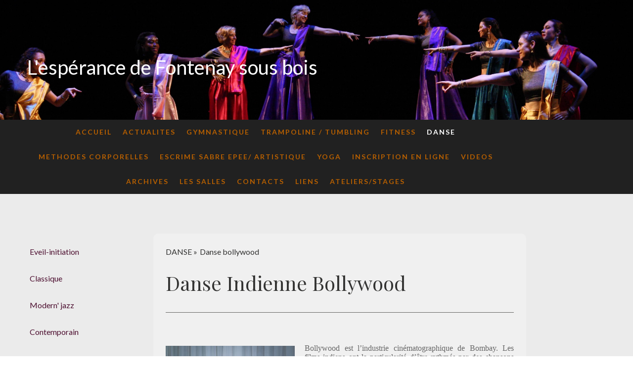

--- FILE ---
content_type: text/html; charset=UTF-8
request_url: https://www.esperancefsb.org/danse/danse-bollywood/
body_size: 12902
content:
<!DOCTYPE html>
<html lang="fr-FR"><head>
    <meta charset="utf-8"/>
    <link rel="dns-prefetch preconnect" href="https://u.jimcdn.com/" crossorigin="anonymous"/>
<link rel="dns-prefetch preconnect" href="https://assets.jimstatic.com/" crossorigin="anonymous"/>
<link rel="dns-prefetch preconnect" href="https://image.jimcdn.com" crossorigin="anonymous"/>
<link rel="dns-prefetch preconnect" href="https://fonts.jimstatic.com" crossorigin="anonymous"/>
<meta name="viewport" content="width=device-width, initial-scale=1"/>
<meta http-equiv="X-UA-Compatible" content="IE=edge"/>
<meta name="description" content=""/>
<meta name="robots" content="index, follow, archive"/>
<meta property="st:section" content=""/>
<meta name="generator" content="Jimdo Creator"/>
<meta name="twitter:title" content="Danse Indienne Bollywood"/>
<meta name="twitter:description" content="Bollywood est l’industrie cinématographique de Bombay. Les films indiens ont la particularité d’être rythmés par des chansons sur lesquelles danses joyeuses et hautes en couleurs se mélangent aux musiques festives. La danse Bollywood est une fusion entre plusieurs danses traditionnelles indiennes et danses modernes. L’industrie cinématographique Bollywood s’ouvre au monde. Ainsi, le style chorégraphique, basé sur des danses classiques (Kathak, Bharatanatyam, danses folkloriques… ), s’inspire de plus en plus des tendances occidentales (touches contemporaines, Disco ou encore Hip Hop). Souvent exercée en groupe, la danse Bollywood est légère et entraînante, amenant à un jeu entre les danseurs et le public, grâce à l’expression du visage. Venez découvrir l’univers de la danse Bollywood"/>
<meta name="twitter:card" content="summary_large_image"/>
<meta property="og:url" content="http://www.esperancefsb.org/danse/danse-bollywood/"/>
<meta property="og:title" content="Danse Indienne Bollywood"/>
<meta property="og:description" content="Bollywood est l’industrie cinématographique de Bombay. Les films indiens ont la particularité d’être rythmés par des chansons sur lesquelles danses joyeuses et hautes en couleurs se mélangent aux musiques festives. La danse Bollywood est une fusion entre plusieurs danses traditionnelles indiennes et danses modernes. L’industrie cinématographique Bollywood s’ouvre au monde. Ainsi, le style chorégraphique, basé sur des danses classiques (Kathak, Bharatanatyam, danses folkloriques… ), s’inspire de plus en plus des tendances occidentales (touches contemporaines, Disco ou encore Hip Hop). Souvent exercée en groupe, la danse Bollywood est légère et entraînante, amenant à un jeu entre les danseurs et le public, grâce à l’expression du visage. Venez découvrir l’univers de la danse Bollywood"/>
<meta property="og:type" content="website"/>
<meta property="og:locale" content="fr_FR"/>
<meta property="og:site_name" content="Site de clubesperance !"/>
<meta name="twitter:image" content="https://image.jimcdn.com/app/cms/image/transf/dimension=1920x1024:format=jpg/path/s213944a39d8b8d5b/image/id50659dc9f4fbd41/version/1757508101/image.jpg"/>
<meta property="og:image" content="https://image.jimcdn.com/app/cms/image/transf/dimension=1920x1024:format=jpg/path/s213944a39d8b8d5b/image/id50659dc9f4fbd41/version/1757508101/image.jpg"/>
<meta property="og:image:width" content="683"/>
<meta property="og:image:height" content="1024"/>
<meta property="og:image:secure_url" content="https://image.jimcdn.com/app/cms/image/transf/dimension=1920x1024:format=jpg/path/s213944a39d8b8d5b/image/id50659dc9f4fbd41/version/1757508101/image.jpg"/><title>Danse Indienne Bollywood - Site de clubesperance !</title>
<link rel="icon" type="image/png" href="[data-uri]"/>
    
<link rel="canonical" href="https://www.esperancefsb.org/danse/danse-bollywood/"/>

        <script src="https://assets.jimstatic.com/ckies.js.7c38a5f4f8d944ade39b.js"></script>

        <script src="https://assets.jimstatic.com/cookieControl.js.b05bf5f4339fa83b8e79.js"></script>
    <script>window.CookieControlSet.setToNormal();</script>

    <style>html,body{margin:0}.hidden{display:none}.n{padding:5px}#cc-website-title a {text-decoration: none}.cc-m-image-align-1{text-align:left}.cc-m-image-align-2{text-align:right}.cc-m-image-align-3{text-align:center}</style>

        <link href="https://u.jimcdn.com/cms/o/s213944a39d8b8d5b/layout/dm_c63d1290e19134bf3f4a29a6b83dfa22/css/layout.css?t=1757941155" rel="stylesheet" type="text/css" id="jimdo_layout_css"/>
<script>     /* <![CDATA[ */     /*!  loadCss [c]2014 @scottjehl, Filament Group, Inc.  Licensed MIT */     window.loadCSS = window.loadCss = function(e,n,t){var r,l=window.document,a=l.createElement("link");if(n)r=n;else{var i=(l.body||l.getElementsByTagName("head")[0]).childNodes;r=i[i.length-1]}var o=l.styleSheets;a.rel="stylesheet",a.href=e,a.media="only x",r.parentNode.insertBefore(a,n?r:r.nextSibling);var d=function(e){for(var n=a.href,t=o.length;t--;)if(o[t].href===n)return e.call(a);setTimeout(function(){d(e)})};return a.onloadcssdefined=d,d(function(){a.media=t||"all"}),a};     window.onloadCSS = function(n,o){n.onload=function(){n.onload=null,o&&o.call(n)},"isApplicationInstalled"in navigator&&"onloadcssdefined"in n&&n.onloadcssdefined(o)}     /* ]]> */ </script>     <script>
// <![CDATA[
onloadCSS(loadCss('https://assets.jimstatic.com/web.css.6fddf67dea5bc0abc1df4597fc8453f8.css') , function() {
    this.id = 'jimdo_web_css';
});
// ]]>
</script>
<link href="https://assets.jimstatic.com/web.css.6fddf67dea5bc0abc1df4597fc8453f8.css" rel="preload" as="style"/>
<noscript>
<link href="https://assets.jimstatic.com/web.css.6fddf67dea5bc0abc1df4597fc8453f8.css" rel="stylesheet"/>
</noscript>
    <script>
    //<![CDATA[
        var jimdoData = {"isTestserver":false,"isLcJimdoCom":false,"isJimdoHelpCenter":false,"isProtectedPage":false,"cstok":"","cacheJsKey":"02cdee597400ae4ce3abc57c75712ea0cc135bce","cacheCssKey":"02cdee597400ae4ce3abc57c75712ea0cc135bce","cdnUrl":"https:\/\/assets.jimstatic.com\/","minUrl":"https:\/\/assets.jimstatic.com\/app\/cdn\/min\/file\/","authUrl":"https:\/\/a.jimdo.com\/","webPath":"https:\/\/www.esperancefsb.org\/","appUrl":"https:\/\/a.jimdo.com\/","cmsLanguage":"fr_FR","isFreePackage":false,"mobile":false,"isDevkitTemplateUsed":true,"isTemplateResponsive":true,"websiteId":"s213944a39d8b8d5b","pageId":1203637385,"packageId":2,"shop":{"deliveryTimeTexts":{"1":"1 \u00e0 3 jours de d\u00e9lai de livraison","2":"3 \u00e0 5 jours de d\u00e9lai de livraison","3":"5 \u00e0 8 jours de d\u00e9lai de livraison"},"checkoutButtonText":"Paiement","isReady":false,"currencyFormat":{"pattern":"\u00a4#,##0.00","convertedPattern":"$#,##0.00","symbols":{"GROUPING_SEPARATOR":",","DECIMAL_SEPARATOR":".","CURRENCY_SYMBOL":"$"}},"currencyLocale":"en_US"},"tr":{"gmap":{"searchNotFound":"L'adresse entr\u00e9e n'a pu \u00eatre trouv\u00e9e. ","routeNotFound":"L'itin\u00e9raire n'a pas pu \u00eatre calcul\u00e9. Raisons possibles: l'adresse de d\u00e9part n'est pas assez pr\u00e9cise ou trop \u00e9loign\u00e9e de l'adresse d'arriv\u00e9e."},"shop":{"checkoutSubmit":{"next":"\u00c9tape suivante","wait":"Attendez s'il vous pla\u00eet"},"paypalError":"Une erreur est intervenue. Veuillez r\u00e9essayer !","cartBar":"Panier d'achat","maintenance":"Cette e-boutique est indisponible pour le moment. Veuillez r\u00e9essayer plus tard.","addToCartOverlay":{"productInsertedText":"L'article a \u00e9t\u00e9 ajout\u00e9 au panier.","continueShoppingText":"Continuer les achats","reloadPageText":"Charger \u00e0 nouveau"},"notReadyText":"Cette e-boutique n'est pas encore compl\u00e8te.","numLeftText":"Plus de {:num} exemplaires de cet article ne sont  pas disponibles pour le moment.","oneLeftText":"Seulement un exemplaire de cet article est disponible."},"common":{"timeout":"Un probl\u00e8me est survenu. L'action demand\u00e9e a \u00e9t\u00e9 annul\u00e9e. Veuillez r\u00e9essayer dans quelques minutes."},"form":{"badRequest":"Une erreur est survenue. Les donn\u00e9es n'ont pas pu \u00eatre transmises. Veuillez essayer \u00e0 nouveau. "}},"jQuery":"jimdoGen002","isJimdoMobileApp":false,"bgConfig":{"id":58563085,"type":"picture","options":{"fixed":true},"images":[{"id":6960519285,"url":"https:\/\/image.jimcdn.com\/app\/cms\/image\/transf\/none\/path\/s213944a39d8b8d5b\/backgroundarea\/i7b3df0d5477a3fa4\/version\/1689236794\/image.jpg","altText":"","focalPointX":38.6875,"focalPointY":59.70394736842104776997075532563030719757080078125}]},"bgFullscreen":null,"responsiveBreakpointLandscape":767,"responsiveBreakpointPortrait":480,"copyableHeadlineLinks":false,"tocGeneration":false,"googlemapsConsoleKey":false,"loggingForAnalytics":false,"loggingForPredefinedPages":false,"isFacebookPixelIdEnabled":false,"userAccountId":"77e786b3-d64e-4d53-8110-bc895364a20a"};
    // ]]>
</script>

     <script> (function(window) { 'use strict'; var regBuff = window.__regModuleBuffer = []; var regModuleBuffer = function() { var args = [].slice.call(arguments); regBuff.push(args); }; if (!window.regModule) { window.regModule = regModuleBuffer; } })(window); </script>
    <script src="https://assets.jimstatic.com/web.js.24f3cfbc36a645673411.js" async="true"></script>
    <script src="https://assets.jimstatic.com/at.js.62588d64be2115a866ce.js"></script>
        <script src="https://api.dmp.jimdo-server.com/designs/362/versions/2.0/assets/js/headroom.js" async="true"></script>
            
</head>

<body class="body cc-page j-m-gallery-styles j-m-video-styles j-m-hr-styles j-m-header-styles j-m-text-styles j-m-emotionheader-styles j-m-htmlCode-styles j-m-rss-styles j-m-form-styles-disabled j-m-table-styles j-m-textWithImage-styles j-m-downloadDocument-styles j-m-imageSubtitle-styles j-m-flickr-styles j-m-googlemaps-styles j-m-blogSelection-styles-disabled j-m-comment-styles j-m-jimdo-styles j-m-profile-styles j-m-guestbook-styles j-m-promotion-styles j-m-twitter-styles j-m-hgrid-styles j-m-shoppingcart-styles j-m-catalog-styles j-m-product-styles-disabled j-m-facebook-styles j-m-sharebuttons-styles j-m-formnew-styles-disabled j-m-callToAction-styles j-m-turbo-styles j-m-spacing-styles j-m-googleplus-styles j-m-dummy-styles j-m-search-styles j-m-booking-styles j-m-socialprofiles-styles j-footer-styles cc-pagemode-default cc-content-parent" id="page-1203637385">

<div id="cc-inner" class="cc-content-parent">
<!-- _navigation.sass -->
<input type="checkbox" id="jtpl-mobile-navigation__checkbox" class="jtpl-mobile-navigation__checkbox"/><!-- END _navigation.sass --><!-- _main.sass --><div class="jtpl-main cc-content-parent">

  <!-- _background-area.sass -->
  <div class="jtpl-background-area" background-area="fullscreen"></div>
  <!-- END _background-area.sass -->

  <!-- _header.sass -->
  <div class="jtpl-header" background-area="stripe" background-area-default="">

    <div class="jtpl-header__inner alignment-options jtpl-header-inner">
      <div class="jtpl-logo">
        
      </div>
      <div class="jtpl-title">
        <div id="cc-website-title" class="cc-single-module-element"><div id="cc-m-9897902385" class="j-module n j-header"><a href="https://www.esperancefsb.org/"><span class="cc-within-single-module-element j-website-title-content" id="cc-m-header-9897902385">L'espérance de Fontenay sous bois</span></a></div></div>
      </div>
    </div>

    <!-- _navigation.sass -->
    <nav class="jtpl-navigation navigation-colors"><div class="jtpl-navigation__inner alignment-options navigation-alignment">
        <div data-container="navigation"><div class="j-nav-variant-nested"><ul class="cc-nav-level-0 j-nav-level-0"><li id="cc-nav-view-1202580685" class="jmd-nav__list-item-0"><a href="/" data-link-title="ACCUEIL">ACCUEIL</a></li><li id="cc-nav-view-1543592785" class="jmd-nav__list-item-0 j-nav-has-children"><a href="/actualites/" data-link-title="ACTUALITES">ACTUALITES</a><span data-navi-toggle="cc-nav-view-1543592785" class="jmd-nav__toggle-button"></span></li><li id="cc-nav-view-1202580785" class="jmd-nav__list-item-0 j-nav-has-children"><a href="/gymnastique/" data-link-title="GYMNASTIQUE">GYMNASTIQUE</a><span data-navi-toggle="cc-nav-view-1202580785" class="jmd-nav__toggle-button"></span></li><li id="cc-nav-view-1604716285" class="jmd-nav__list-item-0 j-nav-has-children"><a href="/trampoline-tumbling/" data-link-title="TRAMPOLINE / TUMBLING">TRAMPOLINE / TUMBLING</a><span data-navi-toggle="cc-nav-view-1604716285" class="jmd-nav__toggle-button"></span></li><li id="cc-nav-view-1531654285" class="jmd-nav__list-item-0"><a href="/fitness/" data-link-title="FITNESS">FITNESS</a></li><li id="cc-nav-view-1203634585" class="jmd-nav__list-item-0 j-nav-has-children cc-nav-parent j-nav-parent jmd-nav__item--parent"><a href="/danse/" data-link-title="DANSE">DANSE</a><span data-navi-toggle="cc-nav-view-1203634585" class="jmd-nav__toggle-button"></span></li><li id="cc-nav-view-1531653685" class="jmd-nav__list-item-0"><a href="/methodes-corporelles/" data-link-title="METHODES CORPORELLES">METHODES CORPORELLES</a></li><li id="cc-nav-view-1203630785" class="jmd-nav__list-item-0 j-nav-has-children"><a href="/escrime-sabre-epee-artistique/" data-link-title="ESCRIME SABRE EPEE/ ARTISTIQUE">ESCRIME SABRE EPEE/ ARTISTIQUE</a><span data-navi-toggle="cc-nav-view-1203630785" class="jmd-nav__toggle-button"></span></li><li id="cc-nav-view-1694055885" class="jmd-nav__list-item-0"><a href="/yoga/" data-link-title="YOGA">YOGA</a></li><li id="cc-nav-view-1532126985" class="jmd-nav__list-item-0 j-nav-has-children"><a href="/inscription-en-ligne/" data-link-title="INSCRIPTION EN LIGNE">INSCRIPTION EN LIGNE</a><span data-navi-toggle="cc-nav-view-1532126985" class="jmd-nav__toggle-button"></span></li><li id="cc-nav-view-1533667685" class="jmd-nav__list-item-0"><a href="/videos/" data-link-title="VIDEOS">VIDEOS</a></li><li id="cc-nav-view-1604679885" class="jmd-nav__list-item-0 j-nav-has-children"><a href="/archives/" data-link-title="ARCHIVES">ARCHIVES</a><span data-navi-toggle="cc-nav-view-1604679885" class="jmd-nav__toggle-button"></span></li><li id="cc-nav-view-1555609885" class="jmd-nav__list-item-0"><a href="/les-salles/" data-link-title="LES  SALLES">LES  SALLES</a></li><li id="cc-nav-view-1217641185" class="jmd-nav__list-item-0"><a href="/contacts/" data-link-title="CONTACTS">CONTACTS</a></li><li id="cc-nav-view-1533605185" class="jmd-nav__list-item-0"><a href="/liens/" data-link-title="LIENS">LIENS</a></li><li id="cc-nav-view-1660692985" class="jmd-nav__list-item-0"><a href="/ateliers-stages/" data-link-title="ATELIERS/STAGES">ATELIERS/STAGES</a></li></ul></div></div>
      </div>
    </nav><!-- END _navigation.sass --><!-- _cart.sass --><div class="jtpl-cart">
      
    </div>
    <!-- END _cart.sass -->

    <!-- _mobile-navigation.sass -->
    <nav id="jtpl-mobile-navigation" class="jtpl-mobile-navigation"><label for="jtpl-mobile-navigation__checkbox" class="jtpl-mobile-navigation__label navigation-colors">
        <span class="jtpl-mobile-navigation__borders navigation-colors__menu-icon"></span>
      </label>

      <div class="jtpl-mobile-navigation__inner navigation-colors">
        <div data-container="navigation"><div class="j-nav-variant-nested"><ul class="cc-nav-level-0 j-nav-level-0"><li id="cc-nav-view-1202580685" class="jmd-nav__list-item-0"><a href="/" data-link-title="ACCUEIL">ACCUEIL</a></li><li id="cc-nav-view-1543592785" class="jmd-nav__list-item-0 j-nav-has-children"><a href="/actualites/" data-link-title="ACTUALITES">ACTUALITES</a><span data-navi-toggle="cc-nav-view-1543592785" class="jmd-nav__toggle-button"></span><ul class="cc-nav-level-1 j-nav-level-1"><li id="cc-nav-view-1554704485" class="jmd-nav__list-item-1"><a href="/actualites/rentrée-et-inscriptions-2025-2026/" data-link-title="rentrée et inscriptions  2025/2026">rentrée et inscriptions  2025/2026</a></li><li id="cc-nav-view-1552464185" class="jmd-nav__list-item-1"><a href="/actualites/articles-de-presse/" data-link-title="articles de presse">articles de presse</a></li></ul></li><li id="cc-nav-view-1202580785" class="jmd-nav__list-item-0 j-nav-has-children"><a href="/gymnastique/" data-link-title="GYMNASTIQUE">GYMNASTIQUE</a><span data-navi-toggle="cc-nav-view-1202580785" class="jmd-nav__toggle-button"></span><ul class="cc-nav-level-1 j-nav-level-1"><li id="cc-nav-view-1203629685" class="jmd-nav__list-item-1"><a href="/gymnastique/gym-des-tout-petits/" data-link-title="Gym des tout petits">Gym des tout petits</a></li><li id="cc-nav-view-1203633485" class="jmd-nav__list-item-1"><a href="/gymnastique/gym-artistique-féminine/" data-link-title="Gym artistique féminine">Gym artistique féminine</a></li><li id="cc-nav-view-1218481685" class="jmd-nav__list-item-1"><a href="/gymnastique/gym-artistique-masculine/" data-link-title="Gym artistique masculine">Gym artistique masculine</a></li><li id="cc-nav-view-1218484685" class="jmd-nav__list-item-1"><a href="/gymnastique/gymnastique-rythmique/" data-link-title="Gymnastique rythmique">Gymnastique rythmique</a></li><li id="cc-nav-view-1218485085" class="jmd-nav__list-item-1"><a href="/gymnastique/gym-accrobatique/" data-link-title="Gym accrobatique">Gym accrobatique</a></li></ul></li><li id="cc-nav-view-1604716285" class="jmd-nav__list-item-0 j-nav-has-children"><a href="/trampoline-tumbling/" data-link-title="TRAMPOLINE / TUMBLING">TRAMPOLINE / TUMBLING</a><span data-navi-toggle="cc-nav-view-1604716285" class="jmd-nav__toggle-button"></span><ul class="cc-nav-level-1 j-nav-level-1"><li id="cc-nav-view-1658471285" class="jmd-nav__list-item-1"><a href="/trampoline-tumbling/trampoline/" data-link-title="TRAMPOLINE">TRAMPOLINE</a></li><li id="cc-nav-view-1658470785" class="jmd-nav__list-item-1"><a href="/trampoline-tumbling/tumbling/" data-link-title="TUMBLING">TUMBLING</a></li></ul></li><li id="cc-nav-view-1531654285" class="jmd-nav__list-item-0"><a href="/fitness/" data-link-title="FITNESS">FITNESS</a></li><li id="cc-nav-view-1203634585" class="jmd-nav__list-item-0 j-nav-has-children cc-nav-parent j-nav-parent jmd-nav__item--parent"><a href="/danse/" data-link-title="DANSE">DANSE</a><span data-navi-toggle="cc-nav-view-1203634585" class="jmd-nav__toggle-button"></span><ul class="cc-nav-level-1 j-nav-level-1"><li id="cc-nav-view-1203635385" class="jmd-nav__list-item-1"><a href="/danse/eveil-initiation/" data-link-title="Eveil-initiation">Eveil-initiation</a></li><li id="cc-nav-view-1203636185" class="jmd-nav__list-item-1"><a href="/danse/classique/" data-link-title="Classique">Classique</a></li><li id="cc-nav-view-1203635785" class="jmd-nav__list-item-1"><a href="/danse/modern-jazz/" data-link-title="Modern' jazz">Modern' jazz</a></li><li id="cc-nav-view-1203636385" class="jmd-nav__list-item-1"><a href="/danse/contemporain/" data-link-title="Contemporain">Contemporain</a></li><li id="cc-nav-view-1491552585" class="jmd-nav__list-item-1"><a href="/danse/inspiration-africaine/" data-link-title="Inspiration africaine">Inspiration africaine</a></li><li id="cc-nav-view-1203637385" class="jmd-nav__list-item-1 cc-nav-current j-nav-current jmd-nav__item--current"><a href="/danse/danse-bollywood/" data-link-title="Danse  bollywood" class="cc-nav-current j-nav-current jmd-nav__link--current">Danse  bollywood</a></li><li id="cc-nav-view-1491552885" class="jmd-nav__list-item-1"><a href="/danse/hip-hop/" data-link-title="Hip hop">Hip hop</a></li></ul></li><li id="cc-nav-view-1531653685" class="jmd-nav__list-item-0"><a href="/methodes-corporelles/" data-link-title="METHODES CORPORELLES">METHODES CORPORELLES</a></li><li id="cc-nav-view-1203630785" class="jmd-nav__list-item-0 j-nav-has-children"><a href="/escrime-sabre-epee-artistique/" data-link-title="ESCRIME SABRE EPEE/ ARTISTIQUE">ESCRIME SABRE EPEE/ ARTISTIQUE</a><span data-navi-toggle="cc-nav-view-1203630785" class="jmd-nav__toggle-button"></span><ul class="cc-nav-level-1 j-nav-level-1"><li id="cc-nav-view-1717732085" class="jmd-nav__list-item-1"><a href="/escrime-sabre-epee-artistique/escrime-sabre-epee/" data-link-title="ESCRIME SABRE/EPEE">ESCRIME SABRE/EPEE</a></li><li id="cc-nav-view-1557972885" class="jmd-nav__list-item-1"><a href="/escrime-sabre-epee-artistique/escrime-artistique-combat-scenique/" data-link-title="ESCRIME ARTISTIQUE Combat scenique">ESCRIME ARTISTIQUE Combat scenique</a></li></ul></li><li id="cc-nav-view-1694055885" class="jmd-nav__list-item-0"><a href="/yoga/" data-link-title="YOGA">YOGA</a></li><li id="cc-nav-view-1532126985" class="jmd-nav__list-item-0 j-nav-has-children"><a href="/inscription-en-ligne/" data-link-title="INSCRIPTION EN LIGNE">INSCRIPTION EN LIGNE</a><span data-navi-toggle="cc-nav-view-1532126985" class="jmd-nav__toggle-button"></span><ul class="cc-nav-level-1 j-nav-level-1"><li id="cc-nav-view-1220485885" class="jmd-nav__list-item-1"><a href="/inscription-en-ligne/dossier-gym-2025-2026/" data-link-title="dossier gym 2025/2026">dossier gym 2025/2026</a></li><li id="cc-nav-view-1220485985" class="jmd-nav__list-item-1 j-nav-has-children"><a href="/inscription-en-ligne/dossier-danse-2025-2026/" data-link-title="dossier danse 2025/2026">dossier danse 2025/2026</a><span data-navi-toggle="cc-nav-view-1220485985" class="jmd-nav__toggle-button"></span><ul class="cc-nav-level-2 j-nav-level-2"><li id="cc-nav-view-1605523385" class="jmd-nav__list-item-2"><a href="/inscription-en-ligne/dossier-danse-2025-2026/achat-du-justaucorps/" data-link-title="achat du justaucorps">achat du justaucorps</a></li></ul></li><li id="cc-nav-view-1220487285" class="jmd-nav__list-item-1 j-nav-has-children"><a href="/inscription-en-ligne/dossier-escrime-2025-2026/" data-link-title="dossier escrime 2025/2026">dossier escrime 2025/2026</a><span data-navi-toggle="cc-nav-view-1220487285" class="jmd-nav__toggle-button"></span><ul class="cc-nav-level-2 j-nav-level-2"><li id="cc-nav-view-1605523885" class="jmd-nav__list-item-2"><a href="/inscription-en-ligne/dossier-escrime-2025-2026/location-de-la-tenue-d-escrime/" data-link-title="Location de la tenue d'escrime">Location de la tenue d'escrime</a></li></ul></li></ul></li><li id="cc-nav-view-1533667685" class="jmd-nav__list-item-0"><a href="/videos/" data-link-title="VIDEOS">VIDEOS</a></li><li id="cc-nav-view-1604679885" class="jmd-nav__list-item-0 j-nav-has-children"><a href="/archives/" data-link-title="ARCHIVES">ARCHIVES</a><span data-navi-toggle="cc-nav-view-1604679885" class="jmd-nav__toggle-button"></span><ul class="cc-nav-level-1 j-nav-level-1"><li id="cc-nav-view-1604679985" class="jmd-nav__list-item-1"><a href="/archives/galerie-photos-130-ans/" data-link-title="galerie photos 130 ans">galerie photos 130 ans</a></li></ul></li><li id="cc-nav-view-1555609885" class="jmd-nav__list-item-0"><a href="/les-salles/" data-link-title="LES  SALLES">LES  SALLES</a></li><li id="cc-nav-view-1217641185" class="jmd-nav__list-item-0"><a href="/contacts/" data-link-title="CONTACTS">CONTACTS</a></li><li id="cc-nav-view-1533605185" class="jmd-nav__list-item-0"><a href="/liens/" data-link-title="LIENS">LIENS</a></li><li id="cc-nav-view-1660692985" class="jmd-nav__list-item-0"><a href="/ateliers-stages/" data-link-title="ATELIERS/STAGES">ATELIERS/STAGES</a></li></ul></div></div>
      </div>
    </nav><!-- END _mobile-navigation.sass -->
</div>
  <!-- END _header.sass -->

  <!-- _section-main.sass -->
  <div class="jtpl-section flex-background-options cc-content-parent">
    <div class="jtpl-section__inner alignment-options cc-content-parent">

      <div class="jtpl-content content-options cc-content-parent">
        <!-- _breadcrumb.sass -->
        <nav class="jtpl-breadcrumb breadcrumb-options"><div data-container="navigation"><div class="j-nav-variant-breadcrumb"><ol itemscope="true" itemtype="http://schema.org/BreadcrumbList"><li itemscope="true" itemprop="itemListElement" itemtype="http://schema.org/ListItem"><a href="/danse/" data-link-title="DANSE" itemprop="item"><span itemprop="name">DANSE</span></a><meta itemprop="position" content="1"/></li><li itemscope="true" itemprop="itemListElement" itemtype="http://schema.org/ListItem" class="cc-nav-current j-nav-current"><a href="/danse/danse-bollywood/" data-link-title="Danse  bollywood" itemprop="item" class="cc-nav-current j-nav-current"><span itemprop="name">Danse  bollywood</span></a><meta itemprop="position" content="2"/></li></ol></div></div>
        </nav><!-- END _breadcrumb.sass --><div id="content_area" data-container="content"><div id="content_start"></div>
        
        <div id="cc-matrix-2000846785"><div id="cc-m-8036395985" class="j-module n j-header "><h1 class="" id="cc-m-header-8036395985">Danse Indienne Bollywood</h1></div><div id="cc-m-8402783385" class="j-module n j-hr ">    <hr/>
</div><div id="cc-m-8402783485" class="j-module n j-spacing ">
    <div class="cc-m-spacer" style="height: 35px;">
    
</div>

</div><div id="cc-m-8036396285" class="j-module n j-textWithImage "><figure class="cc-imagewrapper cc-m-image-align-1">
<img srcset="https://image.jimcdn.com/app/cms/image/transf/dimension=261x1024:format=jpg/path/s213944a39d8b8d5b/image/id50659dc9f4fbd41/version/1757508101/image.jpg 261w, https://image.jimcdn.com/app/cms/image/transf/dimension=320x1024:format=jpg/path/s213944a39d8b8d5b/image/id50659dc9f4fbd41/version/1757508101/image.jpg 320w, https://image.jimcdn.com/app/cms/image/transf/dimension=522x1024:format=jpg/path/s213944a39d8b8d5b/image/id50659dc9f4fbd41/version/1757508101/image.jpg 522w" sizes="(min-width: 261px) 261px, 100vw" id="cc-m-textwithimage-image-8036396285" src="https://image.jimcdn.com/app/cms/image/transf/dimension=261x1024:format=jpg/path/s213944a39d8b8d5b/image/id50659dc9f4fbd41/version/1757508101/image.jpg" alt="" class="" data-src-width="4480" data-src-height="6720" data-src="https://image.jimcdn.com/app/cms/image/transf/dimension=261x1024:format=jpg/path/s213944a39d8b8d5b/image/id50659dc9f4fbd41/version/1757508101/image.jpg" data-image-id="5306565085"/>    

</figure>
<div>
    <div id="cc-m-textwithimage-8036396285" data-name="text" data-action="text" class="cc-m-textwithimage-inline-rte">
        <p style="text-align: justify; font-style: normal; font-variant-caps: normal; font-stretch: normal; font-size: 13px; line-height: normal; font-family: Avenir; font-size-adjust: none; font-kerning: auto; font-variant-alternates: normal; font-variant-ligatures: normal; font-variant-numeric: normal; font-variant-east-asian: normal; font-variant-position: normal; font-variant-emoji: normal; font-feature-settings: normal; font-optical-sizing: auto; font-variation-settings: normal;">
    <span style="font-size: 16px; color: #666666;">Bollywood est l’industrie cinématographique de Bombay. Les films indiens ont la particularité d’être rythmés par des chansons sur lesquelles danses
    joyeuses et hautes en couleurs se mélangent aux musiques festives.</span>
</p>

<p style="text-align: justify; font-style: normal; font-variant-caps: normal; font-stretch: normal; font-size: 13px; line-height: normal; font-family: Avenir; font-size-adjust: none; font-kerning: auto; font-variant-alternates: normal; font-variant-ligatures: normal; font-variant-numeric: normal; font-variant-east-asian: normal; font-variant-position: normal; font-variant-emoji: normal; font-feature-settings: normal; font-optical-sizing: auto; font-variation-settings: normal;">
    <span style="font-size: 16px; color: #666666;">La danse Bollywood est une fusion entre plusieurs danses traditionnelles indiennes et danses modernes.</span>
</p>

<p style="text-align: justify; font-style: normal; font-variant-caps: normal; font-stretch: normal; font-size: 13px; line-height: normal; font-family: 'Helvetica Neue'; font-size-adjust: none; font-kerning: auto; font-variant-alternates: normal; font-variant-ligatures: normal; font-variant-numeric: normal; font-variant-east-asian: normal; font-variant-position: normal; font-variant-emoji: normal; font-feature-settings: normal; font-optical-sizing: auto; font-variation-settings: normal;">
    <span style="font-size: 16px; color: #666666;"> </span>
</p>

<p style="text-align: justify; font-style: normal; font-variant-caps: normal; font-stretch: normal; font-size: 13px; line-height: normal; font-family: Avenir; font-size-adjust: none; font-kerning: auto; font-variant-alternates: normal; font-variant-ligatures: normal; font-variant-numeric: normal; font-variant-east-asian: normal; font-variant-position: normal; font-variant-emoji: normal; font-feature-settings: normal; font-optical-sizing: auto; font-variation-settings: normal;">
    <span style="font-size: 16px; color: #666666;">L’industrie cinématographique Bollywood s’ouvre au monde. Ainsi, le style chorégraphique, basé sur des danses classiques (Kathak, Bharatanatyam,
    danses folkloriques… ), s’inspire de plus en plus des tendances occidentales (touches contemporaines, Disco ou encore Hip Hop).</span>
</p>

<p style="text-align: justify; font-style: normal; font-variant-caps: normal; font-stretch: normal; font-size: 13px; line-height: normal; font-family: Avenir; font-size-adjust: none; font-kerning: auto; font-variant-alternates: normal; font-variant-ligatures: normal; font-variant-numeric: normal; font-variant-east-asian: normal; font-variant-position: normal; font-variant-emoji: normal; font-feature-settings: normal; font-optical-sizing: auto; font-variation-settings: normal;">
    <span style="font-size: 16px; color: #666666;">Souvent exercée en groupe, la danse Bollywood est légère et entraînante, amenant à un jeu entre les danseurs et le public, grâce à l’expression du
    visage. Venez découvrir l’univers de la danse Bollywood </span>
</p>

<p>
    <!-- [if gte mso 9]><xml>
 <w:WordDocument>
  <w:View>Normal</w:View>
  <w:Zoom>0</w:Zoom>
  <w:HyphenationZone>21</w:HyphenationZone>
  <w:Compatibility>
   <w:BreakWrappedTables/>
   <w:SnapToGridInCell/>
   <w:WrapTextWithPunct/>
   <w:UseAsianBreakRules/>
  </w:Compatibility>
  <w:BrowserLevel>MicrosoftInternetExplorer4</w:BrowserLevel>
 </w:WordDocument>
</xml><![endif]-->
</p>

<p>
    <!-- [if gte mso 10]>
<style>
 /* Style Definitions */
 table.MsoNormalTable
        {mso-style-name:"Tableau Normal";
        mso-tstyle-rowband-size:0;
        mso-tstyle-colband-size:0;
        mso-style-noshow:yes;
        mso-style-parent:"";
        mso-padding-alt:0cm 5.4pt 0cm 5.4pt;
        mso-para-margin:0cm;
        mso-para-margin-bottom:.0001pt;
        mso-pagination:widow-orphan;
        font-size:10.0pt;
        font-family:"Times New Roman";}
</style>
<![endif]-->
</p>

<p class="MsoNormal" style="text-align: justify;">
     
</p>    </div>
</div>

<div class="cc-clear"></div>
<script id="cc-m-reg-8036396285">// <![CDATA[

    window.regModule("module_textWithImage", {"data":{"imageExists":true,"hyperlink":"","hyperlink_target":"","hyperlinkAsString":"","pinterest":"0","id":8036396285,"widthEqualsContent":"0","resizeWidth":"261","resizeHeight":392},"id":8036396285});
// ]]>
</script></div><div id="cc-m-9998974985" class="j-module n j-textWithImage "><figure class="cc-imagewrapper cc-m-image-align-1">
<img srcset="https://image.jimcdn.com/app/cms/image/transf/dimension=1024x261:format=jpg:rotate=90/path/s213944a39d8b8d5b/image/i5ec17595e4d50abe/version/1594143257/image.jpg 261w, https://image.jimcdn.com/app/cms/image/transf/dimension=1024x320:format=jpg:rotate=90/path/s213944a39d8b8d5b/image/i5ec17595e4d50abe/version/1594143257/image.jpg 320w, https://image.jimcdn.com/app/cms/image/transf/dimension=1024x522:format=jpg:rotate=90/path/s213944a39d8b8d5b/image/i5ec17595e4d50abe/version/1594143257/image.jpg 522w" sizes="(min-width: 261px) 261px, 100vw" id="cc-m-textwithimage-image-9998974985" src="https://image.jimcdn.com/app/cms/image/transf/dimension=1024x261:format=jpg:rotate=90/path/s213944a39d8b8d5b/image/i5ec17595e4d50abe/version/1594143257/image.jpg" alt="" class="" data-src-width="2848" data-src-height="4288" data-src="https://image.jimcdn.com/app/cms/image/transf/dimension=1024x261:format=jpg:rotate=90/path/s213944a39d8b8d5b/image/i5ec17595e4d50abe/version/1594143257/image.jpg" data-image-id="6673906785"/>    

</figure>
<div>
    <div id="cc-m-textwithimage-9998974985" data-name="text" data-action="text" class="cc-m-textwithimage-inline-rte">
        <div class="gmail_default" style="text-size-adjust: auto; font-family: 'arial narrow', sans-serif; font-size: small; color: #741b47;">
    <p class="p1" style="font-variant-numeric: normal; font-variant-east-asian: normal; font-stretch: normal; font-size: 16px; line-height: normal; font-family: Avenir; color: #000000; text-align: justify;">
        <span class="s1" style="font-kerning: none; color: #666666; font-size: 16px;">Passionnée par la culture indienne depuis son plus jeune âge, <strong>Leena Doollee</strong> a confirmé son
        intérêt pour ses origines lorsqu’elle a commencé à danser. Après avoir suivi une formation de 7 ans en Bharatanatyam, une danse traditionnelle sacrée d’Inde du Sud, elle pratique
        désormais le Bollywood, plus entraînant et plus jovial. Pendant de longues années, elle a perfectionné cet art à travers de multiples représentations, allant des animations en soirée
        d’entreprise jusqu’aux mariages, en passant par des dîner-spectacles dans des restaurants ou par des activités dans des associations caritatives. En parallèle, Leena donne des stages, des
        ateliers et des cours hebdomadaires de danse Bollywood depuis 2012, afin de partager sa passion et transmettre sa technique à tout public. Le travail de coordination des mains et des pieds,
        mais aussi l'expression du visage jusqu'aux yeux se font ressentir dans sa pédagogie. Par ailleurs, elle tient à compléter sa maîtrise du hindi afin de comprendre les paroles des chants
        indiens, car elle considère le Bollywood comme l'interprétation du ressenti de chaque danseur. Aujourd'hui, Leena Doollee continue de pratiquer la danse indienne en variant les styles, afin
        d'offrir un éventail artistique coloré de l’Inde à son public et ses élèves.</span>
    </p>

    <p>
        <span style="font-family: Calibri, sans-serif; color: #666666;"> </span>
    </p>
</div>    </div>
</div>

<div class="cc-clear"></div>
<script id="cc-m-reg-9998974985">// <![CDATA[

    window.regModule("module_textWithImage", {"data":{"imageExists":true,"hyperlink":"","hyperlink_target":"","hyperlinkAsString":"","pinterest":"0","id":9998974985,"widthEqualsContent":"0","resizeWidth":"261","resizeHeight":174},"id":9998974985});
// ]]>
</script></div></div>
        
        </div>
      </div>

      <!-- _section-aside.sass -->
      <aside class="jtpl-section-aside"><nav class="jtpl-subnavigation subnavigation-colors"><div data-container="navigation"><div class="j-nav-variant-nested"><ul class="cc-nav-level-1 j-nav-level-1"><li id="cc-nav-view-1203635385" class="jmd-nav__list-item-1"><a href="/danse/eveil-initiation/" data-link-title="Eveil-initiation">Eveil-initiation</a></li><li id="cc-nav-view-1203636185" class="jmd-nav__list-item-1"><a href="/danse/classique/" data-link-title="Classique">Classique</a></li><li id="cc-nav-view-1203635785" class="jmd-nav__list-item-1"><a href="/danse/modern-jazz/" data-link-title="Modern' jazz">Modern' jazz</a></li><li id="cc-nav-view-1203636385" class="jmd-nav__list-item-1"><a href="/danse/contemporain/" data-link-title="Contemporain">Contemporain</a></li><li id="cc-nav-view-1491552585" class="jmd-nav__list-item-1"><a href="/danse/inspiration-africaine/" data-link-title="Inspiration africaine">Inspiration africaine</a></li><li id="cc-nav-view-1203637385" class="jmd-nav__list-item-1 cc-nav-current j-nav-current jmd-nav__item--current"><a href="/danse/danse-bollywood/" data-link-title="Danse  bollywood" class="cc-nav-current j-nav-current jmd-nav__link--current">Danse  bollywood</a></li><li id="cc-nav-view-1491552885" class="jmd-nav__list-item-1"><a href="/danse/hip-hop/" data-link-title="Hip hop">Hip hop</a></li></ul></div></div>
        </nav><div class="jtpl-sidebar sidebar-options">
          <div data-container="sidebar"><div id="cc-matrix-1458946385"><div id="cc-m-10452924785" class="j-module n j-hgrid ">    <div class="cc-m-hgrid-column" style="width: 49%;">
        <div id="cc-matrix-2734183985"></div>    </div>
            <div class="cc-m-hgrid-separator" data-display="cms-only"><div></div></div>
        <div class="cc-m-hgrid-column last" style="width: 49%;">
        <div id="cc-matrix-2734184085"></div>    </div>
    
<div class="cc-m-hgrid-overlay" data-display="cms-only"></div>

<br class="cc-clear"/>

</div></div></div>
        </div>
      </aside><!-- END _section-aside.sass -->
</div>
  </div>
  <!-- END _section-main.sass -->

  <!-- footer.sass -->
  <div class="jtpl-footer footer-options">
    <div class="jtpl-footer__inner  alignment-options">
      <div id="contentfooter" data-container="footer">

    
    <div class="j-meta-links">
        <a href="/about/">Mentions légales</a> | <a href="//www.esperancefsb.org/j/privacy">Politique de confidentialité</a> | <a id="cookie-policy" href="javascript:window.CookieControl.showCookieSettings();">Politique des cookies</a> | <a href="/sitemap/">Plan du site</a>    </div>

    <div class="j-admin-links">
            
    <span class="loggedout">
        <a rel="nofollow" id="login" href="/login">Connexion </a>
    </span>

<span class="loggedin">
    <a rel="nofollow" id="logout" target="_top" href="https://cms.e.jimdo.com/app/cms/logout.php">
        Déconnecter    </a>
    |
    <a rel="nofollow" id="edit" target="_top" href="https://a.jimdo.com/app/auth/signin/jumpcms/?page=1203637385">Modifier</a>
</span>
        </div>

    
</div>

    </div>
  </div>
  <!-- END footer.sass -->

</div>
<!-- END _main.sass -->
</div>    <script type="text/javascript">
//<![CDATA[
addAutomatedTracking('creator.website', track_anon);
//]]>
</script>
    
<div id="loginbox" class="hidden">

    <div id="loginbox-header">

    <a class="cc-close" title="Fermer cet élément" href="#">fermer</a>

    <div class="c"></div>

</div>

<div id="loginbox-content">

        <div id="resendpw"></div>

        <div id="loginboxOuter"></div>
    </div>
</div>
<div id="loginbox-darklayer" class="hidden"></div>
<script>// <![CDATA[

    window.regModule("web_login", {"url":"https:\/\/www.esperancefsb.org\/","pageId":1203637385});
// ]]>
</script>


<div class="cc-individual-cookie-settings" id="cc-individual-cookie-settings" style="display: none" data-nosnippet="true">

</div>
<script>// <![CDATA[

    window.regModule("web_individualCookieSettings", {"categories":[{"type":"NECESSARY","name":"N\u00e9cessaires","description":"Les cookies strictement n\u00e9cessaires garantissent le bon fonctionnement des \u00e9l\u00e9ments de ce site Web. Par cons\u00e9quent, ces cookies ne peuvent pas \u00eatre d\u00e9sactiv\u00e9s. Ils sont utilis\u00e9s par ce site Web exclusivement et sont donc des cookies internes, ce qui signifie que toute information enregistr\u00e9e par ces cookies sera renvoy\u00e9e vers ce site Web.","required":true,"cookies":[{"key":"cookielaw","name":"cookielaw","description":"Cookielaw\n\nCe cookie affiche la banni\u00e8re de consentement \u00e0 l'utilisation des cookies et enregistre les pr\u00e9f\u00e9rences du visiteur relatives aux cookies.\n\nPrestataire :\nJimdo GmbH, Stresemannstrasse 375, 22761 Hambourg, Allemagne\n\nNom du cookie :  ckies_cookielaw\nDur\u00e9e de vie du cookie : 1 an\n\nPolitique de confidentialit\u00e9 :\nhttps:\/\/www.jimdo.com\/fr\/info\/politique-de-confidentialite\/\n","required":true},{"key":"control-cookies-wildcard","name":"ckies_*","description":"Cookies de contr\u00f4le Jimdo\n\nLes cookies de contr\u00f4le Jimdo permettent au visiteur du site d'autoriser les services\/cookies s\u00e9lectionn\u00e9s et enregistrent leurs pr\u00e9f\u00e9rences en mati\u00e8re de cookies.\n\nPrestataire :\nJimdo GmbH, Stresemannstrasse 375, 22761 Hambourg, Allemagne\n\nNoms des cookies :\nckies_*, ckies_postfinance, ckies_stripe, ckies_powr, ckies_google, ckies_cookielaw, ckies_ga, ckies_jimdo_analytics, ckies_fb_analytics, ckies_fr\n\nPolitique de confidentialit\u00e9 :\nhttps:\/\/www.jimdo.com\/fr\/info\/politique-de-confidentialite\/","required":true}]},{"type":"FUNCTIONAL","name":"Fonctionnels","description":"Les cookies fonctionnels permettent \u00e0 ce site Web de vous proposer certaines fonctions et de stocker des informations d\u00e9j\u00e0 fournies (comme un nom ou la s\u00e9lection de la langue) afin de vous offrir des fonctions am\u00e9lior\u00e9es et personnalis\u00e9es.","required":false,"cookies":[{"key":"powr-v2","name":"powr","description":"Cookies POWr.io\n\nCes cookies enregistrent des donn\u00e9es statistiques anonymes sur le comportement du visiteur sur ce site Web et ont pour but de garantir le fonctionnement de certains widgets pr\u00e9sents sur ce site. Ils sont uniquement utilis\u00e9s \u00e0 des fins d'analyse interne par l'op\u00e9rateur du site, par ex. : pour le nombre de visiteurs, etc. \n\nPrestataire :\nPowr.io, POWr HQ, 340 Pine Street, San Francisco, California 94104, \u00c9tats-Unis\n\nNoms des cookies et dur\u00e9e de vie :\nahoy_unique_[unique id] (dur\u00e9e de vie : session), POWR_PRODUCTION (dur\u00e9e de vie : session), ahoy_visitor (dur\u00e9e de vie : 2 ans), ahoy_visit (dur\u00e9e de vie : 1 jour), src 30 Days Security, _gid Persistent (dur\u00e9e de vie : 1 jour), NID (domaine : google.com, dur\u00e9e de vie : 180 jours), 1P_JAR (domaine : google.com, dur\u00e9e de vie : 30 jours), DV (domaine : google.com, dur\u00e9e de vie : 2 heures), SIDCC (domaine : google.com, dur\u00e9e de vie : 1 an), SID (domaine : google.com, dur\u00e9e de vie : 2 ans), HSID (domaine : google.com, dur\u00e9e de vie : 2 ans), SEARCH_SAMESITE (domaine : google.com, dur\u00e9e de vie : 6 mois), __cfduid (domaine : powrcdn.com, dur\u00e9e de vie : 30 jours).\n\nPolitique d'utilisation des cookies (en anglais) :\nhttps:\/\/www.powr.io\/privacy \n\nPolitique de confidentialit\u00e9 (en anglais) :\nhttps:\/\/www.powr.io\/privacy  ","required":false},{"key":"google_maps","name":"Google Maps","description":"Activer et enregistrer ce param\u00e8tre permet d'afficher une carte Google Maps sur ce site.\nFournisseur : Google LLC, 1600 Amphitheatre Parkway, Mountain View, CA 94043, \u00c9tats-Unis ou Google Ireland Limited, Gordon House, Barrow Street, Dublin 4, Irlande, si vous r\u00e9sidez dans l'Union europ\u00e9enne.\nNom et dur\u00e9e de vie du cookie : google_maps (Dur\u00e9e de vie : 1 an).\nPolitique d'utilisation des cookies : https:\/\/policies.google.com\/technologies\/cookies?hl=fr\nPolitique de confidentialit\u00e9 : https:\/\/policies.google.com\/privacy?hl=fr","required":false},{"key":"youtu","name":"Youtube","description":"Activer et enregistrer ce param\u00e8tre permettra l'affichage de contenu vid\u00e9o YouTube sur ce site. \n\nPrestataire : Google LLC, 1600 Amphitheatre Parkway, Mountain View, CA 94043, \u00c9tats-Unis ou Google Ireland Limited, Gordon House, Barrow Street, Dublin 4, Irlande si vous r\u00e9sidez dans l'Union europ\u00e9enne.\nNom et dur\u00e9e de vie du cookie : youtube_consent (dur\u00e9e de vie : 1 an).\nPolitique d'utilisation des cookies : https:\/\/policies.google.com\/technologies\/cookies\nPolitique de confidentialit\u00e9 : https:\/\/policies.google.com\/privacy\n\nCe site internet utilise une int\u00e9gration sans cookie pour ses vid\u00e9os YouTube int\u00e9gr\u00e9es. Des cookies suppl\u00e9mentaires sont ajout\u00e9s par le prestataire de services YouTube et des informations sont collect\u00e9es si l'utilisateur est connect\u00e9 \u00e0 son compte Google. YouTube enregistre des donn\u00e9es statistiques anonymes, par exemple : le nombre d'affichages de la vid\u00e9o et ses param\u00e8tres de lecture. Dans ce cas, les choix de l'utilisateur sont associ\u00e9s \u00e0 son compte, notamment lorsqu'il clique sur \u00ab J'aime \u00bb en dessous d'une vid\u00e9o. Veuillez consulter la Politique de confidentialit\u00e9 Google pour en savoir plus.","required":false}]},{"type":"PERFORMANCE","name":"Performance","description":"Les cookies de performance recueillent des informations sur l'utilisation d'une page Web. Nous les utilisons pour mieux comprendre comment nos pages sont utilis\u00e9es, afin d'am\u00e9liorer leur contenu et leur fonctionnalit\u00e9.","required":false,"cookies":[]},{"type":"MARKETING","name":"Marketing \/ Tiers","description":"Les cookies marketing \/ tiers proviennent d'agences de publicit\u00e9s externes (entre autres) et servent \u00e0 recueillir des informations sur les sites Web que vous visitez, afin de cr\u00e9er, par exemple, des publicit\u00e9s cibl\u00e9es pour vous.","required":false,"cookies":[{"key":"powr_marketing","name":"powr_marketing","description":"Cookies POWr.io\n\nCes cookies enregistrent des informations anonymes \u00e0 des fins analytiques sur l'utilisation de ce site Web et les interactions des visiteurs avec celui-ci. \n\nPrestataire :\nPowr.io, POWr HQ, 340 Pine Street, San Francisco, California 94104, \u00c9tats-Unis\n\nNoms des cookies et dur\u00e9e de vie :\n__Secure-3PAPISID (domaine : google.com, dur\u00e9e de vie : 2 ans), SAPISID (domaine : google.com, dur\u00e9e de vie : 2 ans), APISID (domaine : google.com, dur\u00e9e de vie : 2 ans), SSID (domaine : google.com, dur\u00e9e de vie : 2 ans), __Secure-3PSID (domaine : google.com, dur\u00e9e de vie : 2 ans), CC (domaine : google.com, dur\u00e9e de vie : 1 an), ANID (domaine : google.com, dur\u00e9e de vie : 10 ans), OTZ (domaine : google.com, dur\u00e9e de vie : 1 mois).\n\nPolitique d'utilisation des cookies (en anglais) :\nhttps:\/\/www.powr.io\/privacy \n\nPolitique de confidentialit\u00e9 (en anglais) :\nhttps:\/\/www.powr.io\/privacy  ","required":false}]}],"pagesWithoutCookieSettings":["\/about\/","\/j\/privacy"],"cookieSettingsHtmlUrl":"\/app\/module\/cookiesettings\/getcookiesettingshtml"});
// ]]>
</script>

</body>
</html>
